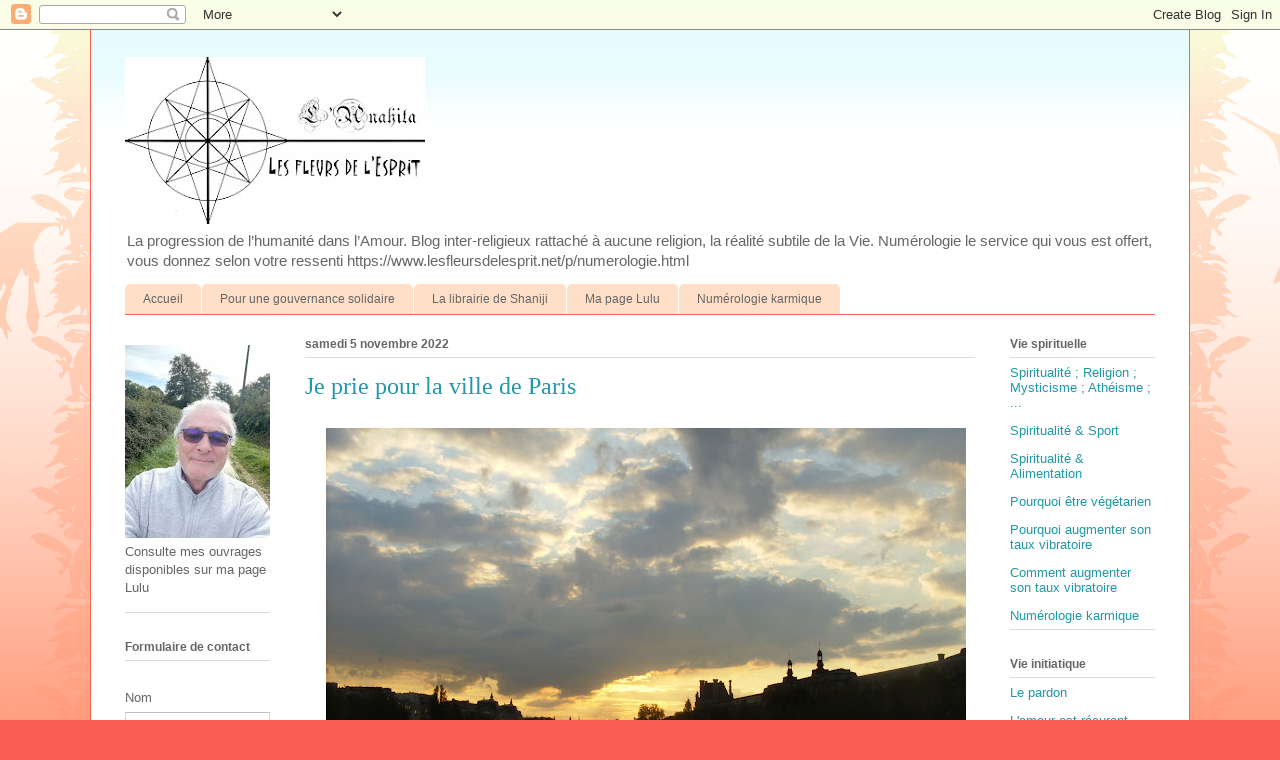

--- FILE ---
content_type: text/html; charset=UTF-8
request_url: https://www.lesfleursdelesprit.net/2022/11/je-prie-pour-la-ville-de-paris.html
body_size: 18020
content:
<!DOCTYPE html>
<html class='v2' dir='ltr' lang='fr'>
<head>
<link href='https://www.blogger.com/static/v1/widgets/335934321-css_bundle_v2.css' rel='stylesheet' type='text/css'/>
<meta content='width=1100' name='viewport'/>
<meta content='text/html; charset=UTF-8' http-equiv='Content-Type'/>
<meta content='blogger' name='generator'/>
<link href='https://www.lesfleursdelesprit.net/favicon.ico' rel='icon' type='image/x-icon'/>
<link href='https://www.lesfleursdelesprit.net/2022/11/je-prie-pour-la-ville-de-paris.html' rel='canonical'/>
<link rel="alternate" type="application/atom+xml" title="Les fleurs de l&#39;Esprit - Atom" href="https://www.lesfleursdelesprit.net/feeds/posts/default" />
<link rel="alternate" type="application/rss+xml" title="Les fleurs de l&#39;Esprit - RSS" href="https://www.lesfleursdelesprit.net/feeds/posts/default?alt=rss" />
<link rel="service.post" type="application/atom+xml" title="Les fleurs de l&#39;Esprit - Atom" href="https://www.blogger.com/feeds/4814316878268548974/posts/default" />

<link rel="alternate" type="application/atom+xml" title="Les fleurs de l&#39;Esprit - Atom" href="https://www.lesfleursdelesprit.net/feeds/8181399236524469213/comments/default" />
<!--Can't find substitution for tag [blog.ieCssRetrofitLinks]-->
<link href='https://blogger.googleusercontent.com/img/b/R29vZ2xl/AVvXsEhfGSm8GzFAnH4cn5ahUfHinXGRV8vX4FAslSsuYSS523INvxcom1Pz4GSAbVKnWZQcaVDQUB6fas9GH1Et1rh0uSA3WK1G6kMPeETu8t_a-jUNaGBwUS-gruEoxlQOK30wXi0HY2OVNesvdVz4WwwHzgaBL2C3Yk0SHFbgEqzcorPjzEn5p-bND4uH/w640-h480/2010-07--%20218_InPixio.jpg' rel='image_src'/>
<meta content='https://www.lesfleursdelesprit.net/2022/11/je-prie-pour-la-ville-de-paris.html' property='og:url'/>
<meta content='Je prie pour la ville de Paris' property='og:title'/>
<meta content='spiritualité, religion, mysticisme, sagesse, Dieu, Soi-supérieur, Soi-racine, forme-pensée, égrégore, Maîtrise, ésotérisme, exotérisme' property='og:description'/>
<meta content='https://blogger.googleusercontent.com/img/b/R29vZ2xl/AVvXsEhfGSm8GzFAnH4cn5ahUfHinXGRV8vX4FAslSsuYSS523INvxcom1Pz4GSAbVKnWZQcaVDQUB6fas9GH1Et1rh0uSA3WK1G6kMPeETu8t_a-jUNaGBwUS-gruEoxlQOK30wXi0HY2OVNesvdVz4WwwHzgaBL2C3Yk0SHFbgEqzcorPjzEn5p-bND4uH/w1200-h630-p-k-no-nu/2010-07--%20218_InPixio.jpg' property='og:image'/>
<title>Les fleurs de l'Esprit: Je prie pour la ville de Paris</title>
<style id='page-skin-1' type='text/css'><!--
/*
-----------------------------------------------
Blogger Template Style
Name:     Ethereal
Designer: Jason Morrow
URL:      jasonmorrow.etsy.com
----------------------------------------------- */
/* Content
----------------------------------------------- */
body {
font: normal normal 13px Arial, Tahoma, Helvetica, FreeSans, sans-serif;
color: #666666;
background: #fb5e53 url(https://resources.blogblog.com/blogblog/data/1kt/ethereal/birds-2toned-bg.png) repeat scroll top center;
}
html body .content-outer {
min-width: 0;
max-width: 100%;
width: 100%;
}
a:link {
text-decoration: none;
color: #2198a6;
}
a:visited {
text-decoration: none;
color: #4d469c;
}
a:hover {
text-decoration: underline;
color: #2198a6;
}
.main-inner {
padding-top: 15px;
}
.body-fauxcolumn-outer {
background: transparent none repeat-x scroll top center;
}
.content-fauxcolumns .fauxcolumn-inner {
background: #ffffff url(https://resources.blogblog.com/blogblog/data/1kt/ethereal/bird-2toned-blue-fade.png) repeat-x scroll top left;
border-left: 1px solid #fb5e53;
border-right: 1px solid #fb5e53;
}
/* Flexible Background
----------------------------------------------- */
.content-fauxcolumn-outer .fauxborder-left {
width: 100%;
padding-left: 300px;
margin-left: -300px;
background-color: transparent;
background-image: url(//themes.googleusercontent.com/image?id=0BwVBOzw_-hbMNjViMzQ0ZDEtMWU1NS00ZTBkLWFjY2EtZjM5YmU4OTA2MjBm);
background-repeat: no-repeat;
background-position: left top;
}
.content-fauxcolumn-outer .fauxborder-right {
margin-right: -299px;
width: 299px;
background-color: transparent;
background-image: url(//themes.googleusercontent.com/image?id=0BwVBOzw_-hbMNjViMzQ0ZDEtMWU1NS00ZTBkLWFjY2EtZjM5YmU4OTA2MjBm);
background-repeat: no-repeat;
background-position: right top;
}
/* Columns
----------------------------------------------- */
.content-inner {
padding: 0;
}
/* Header
----------------------------------------------- */
.header-inner {
padding: 27px 0 3px;
}
.header-inner .section {
margin: 0 35px;
}
.Header h1 {
font: normal normal 60px Times, 'Times New Roman', FreeSerif, serif;
color: #ff8b8b;
}
.Header h1 a {
color: #ff8b8b;
}
.Header .description {
font-size: 115%;
color: #666666;
}
.header-inner .Header .titlewrapper,
.header-inner .Header .descriptionwrapper {
padding-left: 0;
padding-right: 0;
margin-bottom: 0;
}
/* Tabs
----------------------------------------------- */
.tabs-outer {
position: relative;
background: transparent;
}
.tabs-cap-top, .tabs-cap-bottom {
position: absolute;
width: 100%;
}
.tabs-cap-bottom {
bottom: 0;
}
.tabs-inner {
padding: 0;
}
.tabs-inner .section {
margin: 0 35px;
}
*+html body .tabs-inner .widget li {
padding: 1px;
}
.PageList {
border-bottom: 1px solid #fb5e53;
}
.tabs-inner .widget li.selected a,
.tabs-inner .widget li a:hover {
position: relative;
-moz-border-radius-topleft: 5px;
-moz-border-radius-topright: 5px;
-webkit-border-top-left-radius: 5px;
-webkit-border-top-right-radius: 5px;
-goog-ms-border-top-left-radius: 5px;
-goog-ms-border-top-right-radius: 5px;
border-top-left-radius: 5px;
border-top-right-radius: 5px;
background: #ffa183 none ;
color: #ffffff;
}
.tabs-inner .widget li a {
display: inline-block;
margin: 0;
margin-right: 1px;
padding: .65em 1.5em;
font: normal normal 12px Arial, Tahoma, Helvetica, FreeSans, sans-serif;
color: #666666;
background-color: #ffdfc7;
-moz-border-radius-topleft: 5px;
-moz-border-radius-topright: 5px;
-webkit-border-top-left-radius: 5px;
-webkit-border-top-right-radius: 5px;
-goog-ms-border-top-left-radius: 5px;
-goog-ms-border-top-right-radius: 5px;
border-top-left-radius: 5px;
border-top-right-radius: 5px;
}
/* Headings
----------------------------------------------- */
h2 {
font: normal bold 12px Arial, Tahoma, Helvetica, FreeSans, sans-serif;
color: #666666;
}
/* Widgets
----------------------------------------------- */
.main-inner .column-left-inner {
padding: 0 0 0 20px;
}
.main-inner .column-left-inner .section {
margin-right: 0;
}
.main-inner .column-right-inner {
padding: 0 20px 0 0;
}
.main-inner .column-right-inner .section {
margin-left: 0;
}
.main-inner .section {
padding: 0;
}
.main-inner .widget {
padding: 0 0 15px;
margin: 20px 0;
border-bottom: 1px solid #dbdbdb;
}
.main-inner .widget h2 {
margin: 0;
padding: .6em 0 .5em;
}
.footer-inner .widget h2 {
padding: 0 0 .4em;
}
.main-inner .widget h2 + div, .footer-inner .widget h2 + div {
padding-top: 15px;
}
.main-inner .widget .widget-content {
margin: 0;
padding: 15px 0 0;
}
.main-inner .widget ul, .main-inner .widget #ArchiveList ul.flat {
margin: -15px -15px -15px;
padding: 0;
list-style: none;
}
.main-inner .sidebar .widget h2 {
border-bottom: 1px solid #dbdbdb;
}
.main-inner .widget #ArchiveList {
margin: -15px 0 0;
}
.main-inner .widget ul li, .main-inner .widget #ArchiveList ul.flat li {
padding: .5em 15px;
text-indent: 0;
}
.main-inner .widget #ArchiveList ul li {
padding-top: .25em;
padding-bottom: .25em;
}
.main-inner .widget ul li:first-child, .main-inner .widget #ArchiveList ul.flat li:first-child {
border-top: none;
}
.main-inner .widget ul li:last-child, .main-inner .widget #ArchiveList ul.flat li:last-child {
border-bottom: none;
}
.main-inner .widget .post-body ul {
padding: 0 2.5em;
margin: .5em 0;
list-style: disc;
}
.main-inner .widget .post-body ul li {
padding: 0.25em 0;
margin-bottom: .25em;
color: #666666;
border: none;
}
.footer-inner .widget ul {
padding: 0;
list-style: none;
}
.widget .zippy {
color: #cccccc;
}
/* Posts
----------------------------------------------- */
.main.section {
margin: 0 20px;
}
body .main-inner .Blog {
padding: 0;
background-color: transparent;
border: none;
}
.main-inner .widget h2.date-header {
border-bottom: 1px solid #dbdbdb;
}
.date-outer {
position: relative;
margin: 15px 0 20px;
}
.date-outer:first-child {
margin-top: 0;
}
.date-posts {
clear: both;
}
.post-outer, .inline-ad {
border-bottom: 1px solid #dbdbdb;
padding: 30px 0;
}
.post-outer {
padding-bottom: 10px;
}
.post-outer:first-child {
padding-top: 0;
border-top: none;
}
.post-outer:last-child, .inline-ad:last-child {
border-bottom: none;
}
.post-body img {
padding: 8px;
}
h3.post-title, h4 {
font: normal normal 24px Times, Times New Roman, serif;
color: #2198a6;
}
h3.post-title a {
font: normal normal 24px Times, Times New Roman, serif;
color: #2198a6;
text-decoration: none;
}
h3.post-title a:hover {
color: #2198a6;
text-decoration: underline;
}
.post-header {
margin: 0 0 1.5em;
}
.post-body {
line-height: 1.4;
}
.post-footer {
margin: 1.5em 0 0;
}
#blog-pager {
padding: 15px;
}
.blog-feeds, .post-feeds {
margin: 1em 0;
text-align: center;
}
.post-outer .comments {
margin-top: 2em;
}
/* Comments
----------------------------------------------- */
.comments .comments-content .icon.blog-author {
background-repeat: no-repeat;
background-image: url([data-uri]);
}
.comments .comments-content .loadmore a {
background: #ffffff url(https://resources.blogblog.com/blogblog/data/1kt/ethereal/bird-2toned-blue-fade.png) repeat-x scroll top left;
}
.comments .comments-content .loadmore a {
border-top: 1px solid #dbdbdb;
border-bottom: 1px solid #dbdbdb;
}
.comments .comment-thread.inline-thread {
background: #ffffff url(https://resources.blogblog.com/blogblog/data/1kt/ethereal/bird-2toned-blue-fade.png) repeat-x scroll top left;
}
.comments .continue {
border-top: 2px solid #dbdbdb;
}
/* Footer
----------------------------------------------- */
.footer-inner {
padding: 30px 0;
overflow: hidden;
}
/* Mobile
----------------------------------------------- */
body.mobile  {
background-size: auto
}
.mobile .body-fauxcolumn-outer {
background: ;
}
.mobile .content-fauxcolumns .fauxcolumn-inner {
opacity: 0.75;
}
.mobile .content-fauxcolumn-outer .fauxborder-right {
margin-right: 0;
}
.mobile-link-button {
background-color: #ffa183;
}
.mobile-link-button a:link, .mobile-link-button a:visited {
color: #ffffff;
}
.mobile-index-contents {
color: #444444;
}
.mobile .body-fauxcolumn-outer {
background-size: 100% auto;
}
.mobile .mobile-date-outer {
border-bottom: transparent;
}
.mobile .PageList {
border-bottom: none;
}
.mobile .tabs-inner .section {
margin: 0;
}
.mobile .tabs-inner .PageList .widget-content {
background: #ffa183 none;
color: #ffffff;
}
.mobile .tabs-inner .PageList .widget-content .pagelist-arrow {
border-left: 1px solid #ffffff;
}
.mobile .footer-inner {
overflow: visible;
}
body.mobile .AdSense {
margin: 0 -10px;
}

--></style>
<style id='template-skin-1' type='text/css'><!--
body {
min-width: 1100px;
}
.content-outer, .content-fauxcolumn-outer, .region-inner {
min-width: 1100px;
max-width: 1100px;
_width: 1100px;
}
.main-inner .columns {
padding-left: 180px;
padding-right: 180px;
}
.main-inner .fauxcolumn-center-outer {
left: 180px;
right: 180px;
/* IE6 does not respect left and right together */
_width: expression(this.parentNode.offsetWidth -
parseInt("180px") -
parseInt("180px") + 'px');
}
.main-inner .fauxcolumn-left-outer {
width: 180px;
}
.main-inner .fauxcolumn-right-outer {
width: 180px;
}
.main-inner .column-left-outer {
width: 180px;
right: 100%;
margin-left: -180px;
}
.main-inner .column-right-outer {
width: 180px;
margin-right: -180px;
}
#layout {
min-width: 0;
}
#layout .content-outer {
min-width: 0;
width: 800px;
}
#layout .region-inner {
min-width: 0;
width: auto;
}
body#layout div.add_widget {
padding: 8px;
}
body#layout div.add_widget a {
margin-left: 32px;
}
--></style>
<link href='https://www.blogger.com/dyn-css/authorization.css?targetBlogID=4814316878268548974&amp;zx=d29e7af4-5f9d-4aa5-bc37-3d9212665d99' media='none' onload='if(media!=&#39;all&#39;)media=&#39;all&#39;' rel='stylesheet'/><noscript><link href='https://www.blogger.com/dyn-css/authorization.css?targetBlogID=4814316878268548974&amp;zx=d29e7af4-5f9d-4aa5-bc37-3d9212665d99' rel='stylesheet'/></noscript>
<meta name='google-adsense-platform-account' content='ca-host-pub-1556223355139109'/>
<meta name='google-adsense-platform-domain' content='blogspot.com'/>

<!-- data-ad-client=ca-pub-9678648392766383 -->

</head>
<body class='loading variant-hummingBirds2'>
<div class='navbar section' id='navbar' name='Navbar'><div class='widget Navbar' data-version='1' id='Navbar1'><script type="text/javascript">
    function setAttributeOnload(object, attribute, val) {
      if(window.addEventListener) {
        window.addEventListener('load',
          function(){ object[attribute] = val; }, false);
      } else {
        window.attachEvent('onload', function(){ object[attribute] = val; });
      }
    }
  </script>
<div id="navbar-iframe-container"></div>
<script type="text/javascript" src="https://apis.google.com/js/platform.js"></script>
<script type="text/javascript">
      gapi.load("gapi.iframes:gapi.iframes.style.bubble", function() {
        if (gapi.iframes && gapi.iframes.getContext) {
          gapi.iframes.getContext().openChild({
              url: 'https://www.blogger.com/navbar/4814316878268548974?po\x3d8181399236524469213\x26origin\x3dhttps://www.lesfleursdelesprit.net',
              where: document.getElementById("navbar-iframe-container"),
              id: "navbar-iframe"
          });
        }
      });
    </script><script type="text/javascript">
(function() {
var script = document.createElement('script');
script.type = 'text/javascript';
script.src = '//pagead2.googlesyndication.com/pagead/js/google_top_exp.js';
var head = document.getElementsByTagName('head')[0];
if (head) {
head.appendChild(script);
}})();
</script>
</div></div>
<div class='body-fauxcolumns'>
<div class='fauxcolumn-outer body-fauxcolumn-outer'>
<div class='cap-top'>
<div class='cap-left'></div>
<div class='cap-right'></div>
</div>
<div class='fauxborder-left'>
<div class='fauxborder-right'></div>
<div class='fauxcolumn-inner'>
</div>
</div>
<div class='cap-bottom'>
<div class='cap-left'></div>
<div class='cap-right'></div>
</div>
</div>
</div>
<div class='content'>
<div class='content-fauxcolumns'>
<div class='fauxcolumn-outer content-fauxcolumn-outer'>
<div class='cap-top'>
<div class='cap-left'></div>
<div class='cap-right'></div>
</div>
<div class='fauxborder-left'>
<div class='fauxborder-right'></div>
<div class='fauxcolumn-inner'>
</div>
</div>
<div class='cap-bottom'>
<div class='cap-left'></div>
<div class='cap-right'></div>
</div>
</div>
</div>
<div class='content-outer'>
<div class='content-cap-top cap-top'>
<div class='cap-left'></div>
<div class='cap-right'></div>
</div>
<div class='fauxborder-left content-fauxborder-left'>
<div class='fauxborder-right content-fauxborder-right'></div>
<div class='content-inner'>
<header>
<div class='header-outer'>
<div class='header-cap-top cap-top'>
<div class='cap-left'></div>
<div class='cap-right'></div>
</div>
<div class='fauxborder-left header-fauxborder-left'>
<div class='fauxborder-right header-fauxborder-right'></div>
<div class='region-inner header-inner'>
<div class='header section' id='header' name='En-tête'><div class='widget Header' data-version='1' id='Header1'>
<div id='header-inner'>
<a href='https://www.lesfleursdelesprit.net/' style='display: block'>
<img alt='Les fleurs de l&#39;Esprit' height='167px; ' id='Header1_headerimg' src='https://blogger.googleusercontent.com/img/b/R29vZ2xl/AVvXsEjj6MyloOmYrq0wZS3n-uqg0ZEcIbVlT3yegMpcpMKtQp1J9gyMzCRWcEZtf_-kSBWdBieQXCGlAhV_qE9Oulj75Ym898WMrC325iCknxsoblAVsC88G_of7jClt1VOMXt-RXd9kZR_YHI/s300/20161128+Logo+complet+-+Copie.jpg' style='display: block' width='300px; '/>
</a>
<div class='descriptionwrapper'>
<p class='description'><span>La progression de l&#8217;humanité dans l&#8217;Amour. Blog inter-religieux rattaché à aucune religion, la réalité subtile de la Vie.

Numérologie  le service qui vous est offert, vous donnez selon votre ressenti
https://www.lesfleursdelesprit.net/p/numerologie.html 
</span></p>
</div>
</div>
</div></div>
</div>
</div>
<div class='header-cap-bottom cap-bottom'>
<div class='cap-left'></div>
<div class='cap-right'></div>
</div>
</div>
</header>
<div class='tabs-outer'>
<div class='tabs-cap-top cap-top'>
<div class='cap-left'></div>
<div class='cap-right'></div>
</div>
<div class='fauxborder-left tabs-fauxborder-left'>
<div class='fauxborder-right tabs-fauxborder-right'></div>
<div class='region-inner tabs-inner'>
<div class='tabs section' id='crosscol' name='Toutes les colonnes'><div class='widget PageList' data-version='1' id='PageList5'>
<div class='widget-content'>
<ul>
<li>
<a href='http://www.lesfleursdelesprit.net/'>Accueil</a>
</li>
<li>
<a href='https://gouvernance-solidaire.blogspot.com'>Pour une gouvernance solidaire</a>
</li>
<li>
<a href='https://librairie-shaniji.blogspot.com/'>La librairie de Shaniji</a>
</li>
<li>
<a href='https://www.lulu.com/spotlight/shaniji '>Ma page Lulu</a>
</li>
<li>
<a href='https://www.lesfleursdelesprit.net/p/numerologie.html'>Numérologie karmique</a>
</li>
</ul>
<div class='clear'></div>
</div>
</div></div>
<div class='tabs no-items section' id='crosscol-overflow' name='Cross-Column 2'></div>
</div>
</div>
<div class='tabs-cap-bottom cap-bottom'>
<div class='cap-left'></div>
<div class='cap-right'></div>
</div>
</div>
<div class='main-outer'>
<div class='main-cap-top cap-top'>
<div class='cap-left'></div>
<div class='cap-right'></div>
</div>
<div class='fauxborder-left main-fauxborder-left'>
<div class='fauxborder-right main-fauxborder-right'></div>
<div class='region-inner main-inner'>
<div class='columns fauxcolumns'>
<div class='fauxcolumn-outer fauxcolumn-center-outer'>
<div class='cap-top'>
<div class='cap-left'></div>
<div class='cap-right'></div>
</div>
<div class='fauxborder-left'>
<div class='fauxborder-right'></div>
<div class='fauxcolumn-inner'>
</div>
</div>
<div class='cap-bottom'>
<div class='cap-left'></div>
<div class='cap-right'></div>
</div>
</div>
<div class='fauxcolumn-outer fauxcolumn-left-outer'>
<div class='cap-top'>
<div class='cap-left'></div>
<div class='cap-right'></div>
</div>
<div class='fauxborder-left'>
<div class='fauxborder-right'></div>
<div class='fauxcolumn-inner'>
</div>
</div>
<div class='cap-bottom'>
<div class='cap-left'></div>
<div class='cap-right'></div>
</div>
</div>
<div class='fauxcolumn-outer fauxcolumn-right-outer'>
<div class='cap-top'>
<div class='cap-left'></div>
<div class='cap-right'></div>
</div>
<div class='fauxborder-left'>
<div class='fauxborder-right'></div>
<div class='fauxcolumn-inner'>
</div>
</div>
<div class='cap-bottom'>
<div class='cap-left'></div>
<div class='cap-right'></div>
</div>
</div>
<!-- corrects IE6 width calculation -->
<div class='columns-inner'>
<div class='column-center-outer'>
<div class='column-center-inner'>
<div class='main section' id='main' name='Principal'><div class='widget Blog' data-version='1' id='Blog1'>
<div class='blog-posts hfeed'>

          <div class="date-outer">
        
<h2 class='date-header'><span>samedi 5 novembre 2022</span></h2>

          <div class="date-posts">
        
<div class='post-outer'>
<div class='post hentry uncustomized-post-template' itemprop='blogPost' itemscope='itemscope' itemtype='http://schema.org/BlogPosting'>
<meta content='https://blogger.googleusercontent.com/img/b/R29vZ2xl/AVvXsEhfGSm8GzFAnH4cn5ahUfHinXGRV8vX4FAslSsuYSS523INvxcom1Pz4GSAbVKnWZQcaVDQUB6fas9GH1Et1rh0uSA3WK1G6kMPeETu8t_a-jUNaGBwUS-gruEoxlQOK30wXi0HY2OVNesvdVz4WwwHzgaBL2C3Yk0SHFbgEqzcorPjzEn5p-bND4uH/w640-h480/2010-07--%20218_InPixio.jpg' itemprop='image_url'/>
<meta content='4814316878268548974' itemprop='blogId'/>
<meta content='8181399236524469213' itemprop='postId'/>
<a name='8181399236524469213'></a>
<h3 class='post-title entry-title' itemprop='name'>
Je prie pour la ville de Paris
</h3>
<div class='post-header'>
<div class='post-header-line-1'></div>
</div>
<div class='post-body entry-content' id='post-body-8181399236524469213' itemprop='description articleBody'>
<p></p><div class="separator" style="clear: both; text-align: center;"><a href="https://blogger.googleusercontent.com/img/b/R29vZ2xl/AVvXsEhfGSm8GzFAnH4cn5ahUfHinXGRV8vX4FAslSsuYSS523INvxcom1Pz4GSAbVKnWZQcaVDQUB6fas9GH1Et1rh0uSA3WK1G6kMPeETu8t_a-jUNaGBwUS-gruEoxlQOK30wXi0HY2OVNesvdVz4WwwHzgaBL2C3Yk0SHFbgEqzcorPjzEn5p-bND4uH/s1600/2010-07--%20218_InPixio.jpg" imageanchor="1" style="margin-left: 1em; margin-right: 1em;"><img border="0" data-original-height="1200" data-original-width="1600" height="480" src="https://blogger.googleusercontent.com/img/b/R29vZ2xl/AVvXsEhfGSm8GzFAnH4cn5ahUfHinXGRV8vX4FAslSsuYSS523INvxcom1Pz4GSAbVKnWZQcaVDQUB6fas9GH1Et1rh0uSA3WK1G6kMPeETu8t_a-jUNaGBwUS-gruEoxlQOK30wXi0HY2OVNesvdVz4WwwHzgaBL2C3Yk0SHFbgEqzcorPjzEn5p-bND4uH/w640-h480/2010-07--%20218_InPixio.jpg" width="640" /></a></div><div style="font-family: verdana; text-align: justify;"><br /></div><h1 style="font-family: verdana; text-align: center;">Je prie pour la ville de Paris</h1><div style="font-family: verdana; text-align: justify;"><br /></div><div style="font-family: verdana; text-align: justify;">Je prie pour la ville de Paris,</div><div style="font-family: verdana; text-align: justify;">Pour que les destructions n&#8217;aient pas lieu,</div><div style="font-family: verdana; text-align: justify;">Pour qu&#8217;il n&#8217;y ait pas de victime.</div><div style="font-family: verdana; text-align: justify;">Je prie pour la ville de Paris,</div><div style="font-family: verdana; text-align: justify;">Pour que son âme souillée par tant de satanisme et de pédocriminalité</div><div style="font-family: verdana; text-align: justify;">Soit nettoyée par l&#8217;Amour et la Lumière de Christ.</div><div style="font-family: verdana; text-align: justify;">Je prie pour la ville de Paris,</div><div style="font-family: verdana; text-align: justify;">Pour qu&#8217;elle reste la plus belle ville du monde,</div><div style="font-family: verdana; text-align: justify;">Pour qu&#8217;elle retrouve le fond de son âme.</div><div style="font-family: verdana; text-align: justify;">Je prie pour la ville de Paris,</div><div style="font-family: verdana; text-align: justify;">Pour que la liberté chante à nouveau dans tous les cœurs de ses habitants,</div><div style="font-family: verdana; text-align: justify;">Pour que son âme soit restaurée</div><div style="font-family: verdana; text-align: justify;">Je prie pour la ville de Paris,</div><div style="font-family: verdana; text-align: justify;">Pour qu&#8217;enfin sa raison d&#8217;être se concrétise, être la ville de LA Lumière,</div><div style="font-family: verdana; text-align: justify;">Pour qu&#8217;elle accueille en son sein toutes les religions et les spiritualités du monde.</div><div style="font-family: verdana; text-align: justify;">Je prie pour la ville de Paris,</div><div style="font-family: verdana; text-align: justify;">Qu&#8217;elle soit le lieu leurs rencontres,</div><div style="font-family: verdana; text-align: justify;">Dans le respect et l&#8217;enrichissement réciproque.</div><div style="font-family: verdana; text-align: justify;">La ville de la Lumière, de l&#8217;Amour du Divin.</div><div style="font-family: verdana; text-align: justify;">Je prie pour la ville de Paris,</div><div style="font-family: verdana; text-align: justify;">Pour qu&#8217;enfin elle rayonne dans le monde entier dans le respect de la souveraineté,</div><div style="font-family: verdana; text-align: justify;">De tous les êtres humains, des groupes, des sociétés, des peuples, des ethnies, des pays et des nations&#8230;</div><div style="font-family: verdana; text-align: justify;">Faisons de la Terre une planète sur et en laquelle règne la Paix du Christ et gouvernée par son Amour et sa Lumière.</div>  <div style="font-family: verdana; text-align: justify;"><br /></div><div style="font-family: verdana; text-align: justify;">Shaniji, le samedi 5 novembre 2022</div>  <div style="font-family: verdana; text-align: justify;"><br /></div><div style="text-align: justify;"><span style="font-family: courier; font-size: x-small;"><i><br /></i></span></div><div style="text-align: justify;"><span style="font-family: courier; font-size: x-small;"><i>Ce texte résonne-t-il en toi ? Si oui, alors partage-le autant que tu peux. Nous devons sauvez l&#8217;humanité !</i></span></div><div style="text-align: justify;"><span style="font-family: courier; font-size: x-small;"><i>Le canal Telegram &#171; Les fleurs de l&#8217;Esprit &#187; (avec un E majuscule, Paramâtma en sanscrit) a été créé par Shaniji le vendredi 16 septembre 2022.</i></span></div><div style="text-align: justify;"><a href="https://t.me/canallesfleursdelesprit"><span style="font-family: courier; font-size: x-small;"><i>https://t.me/canallesfleursdelesprit</i></span></a></div><div style="text-align: justify;"><span style="font-family: courier; font-size: x-small;"><i>Il fait suite à l&#8217;expérience du groupe ouvert du même nom créé le mardi 6 septembre 2022 :</i></span></div><div style="text-align: justify;"><span style="font-family: courier; font-size: x-small;"><i>Lien d&#8217;invitation : <a href="https://t.me/+MRmcLDVzxsFjOWVk">https://t.me/+MRmcLDVzxsFjOWVk</a></i></span></div><div style="text-align: justify;"><span style="font-family: courier; font-size: x-small;"><i>Ce canal et ce groupe sont en lien avec ses blogs :</i></span></div><div style="text-align: justify;"><span style="font-family: courier; font-size: x-small;"><i>Le blog spirituel : les fleurs de l&#8217;Esprit <a href="https://www.lesfleursdelesprit.net/">https://www.lesfleursdelesprit.net/</a></i></span></div><div style="text-align: justify;"><span style="font-family: courier; font-size: x-small;"><i>Le blog politique et économique : pour une gouvernance solidaire <a href="http://gouvernance-solidaire.blogspot.com/">http://gouvernance-solidaire.blogspot.com/</a></i></span></div> <p></p>
<div style='clear: both;'></div>
</div>
<div class='post-footer'>
<div class='post-footer-line post-footer-line-1'>
<span class='post-author vcard'>
</span>
<span class='post-timestamp'>
</span>
<span class='post-comment-link'>
</span>
<span class='post-icons'>
<span class='item-action'>
<a href='https://www.blogger.com/email-post/4814316878268548974/8181399236524469213' title='Envoyer l&#39;article par e-mail'>
<img alt='' class='icon-action' height='13' src='https://resources.blogblog.com/img/icon18_email.gif' width='18'/>
</a>
</span>
</span>
<div class='post-share-buttons goog-inline-block'>
<a class='goog-inline-block share-button sb-email' href='https://www.blogger.com/share-post.g?blogID=4814316878268548974&postID=8181399236524469213&target=email' target='_blank' title='Envoyer par e-mail'><span class='share-button-link-text'>Envoyer par e-mail</span></a><a class='goog-inline-block share-button sb-blog' href='https://www.blogger.com/share-post.g?blogID=4814316878268548974&postID=8181399236524469213&target=blog' onclick='window.open(this.href, "_blank", "height=270,width=475"); return false;' target='_blank' title='BlogThis!'><span class='share-button-link-text'>BlogThis!</span></a><a class='goog-inline-block share-button sb-twitter' href='https://www.blogger.com/share-post.g?blogID=4814316878268548974&postID=8181399236524469213&target=twitter' target='_blank' title='Partager sur X'><span class='share-button-link-text'>Partager sur X</span></a><a class='goog-inline-block share-button sb-facebook' href='https://www.blogger.com/share-post.g?blogID=4814316878268548974&postID=8181399236524469213&target=facebook' onclick='window.open(this.href, "_blank", "height=430,width=640"); return false;' target='_blank' title='Partager sur Facebook'><span class='share-button-link-text'>Partager sur Facebook</span></a><a class='goog-inline-block share-button sb-pinterest' href='https://www.blogger.com/share-post.g?blogID=4814316878268548974&postID=8181399236524469213&target=pinterest' target='_blank' title='Partager sur Pinterest'><span class='share-button-link-text'>Partager sur Pinterest</span></a>
</div>
</div>
<div class='post-footer-line post-footer-line-2'>
<span class='post-labels'>
</span>
</div>
<div class='post-footer-line post-footer-line-3'>
<span class='post-location'>
</span>
</div>
</div>
</div>
<div class='comments' id='comments'>
<a name='comments'></a>
<h4>Aucun commentaire:</h4>
<div id='Blog1_comments-block-wrapper'>
<dl class='avatar-comment-indent' id='comments-block'>
</dl>
</div>
<p class='comment-footer'>
<div class='comment-form'>
<a name='comment-form'></a>
<h4 id='comment-post-message'>Enregistrer un commentaire</h4>
<p>
</p>
<a href='https://www.blogger.com/comment/frame/4814316878268548974?po=8181399236524469213&hl=fr&saa=85391&origin=https://www.lesfleursdelesprit.net' id='comment-editor-src'></a>
<iframe allowtransparency='true' class='blogger-iframe-colorize blogger-comment-from-post' frameborder='0' height='410px' id='comment-editor' name='comment-editor' src='' width='100%'></iframe>
<script src='https://www.blogger.com/static/v1/jsbin/2830521187-comment_from_post_iframe.js' type='text/javascript'></script>
<script type='text/javascript'>
      BLOG_CMT_createIframe('https://www.blogger.com/rpc_relay.html');
    </script>
</div>
</p>
</div>
</div>

        </div></div>
      
</div>
<div class='blog-pager' id='blog-pager'>
<span id='blog-pager-newer-link'>
<a class='blog-pager-newer-link' href='https://www.lesfleursdelesprit.net/2022/11/religion-et-spiritualite-vs-force.html' id='Blog1_blog-pager-newer-link' title='Article plus récent'>Article plus récent</a>
</span>
<span id='blog-pager-older-link'>
<a class='blog-pager-older-link' href='https://www.lesfleursdelesprit.net/2022/10/religion-vs-spiritualite.html' id='Blog1_blog-pager-older-link' title='Article plus ancien'>Article plus ancien</a>
</span>
<a class='home-link' href='https://www.lesfleursdelesprit.net/'>Accueil</a>
</div>
<div class='clear'></div>
<div class='post-feeds'>
<div class='feed-links'>
Inscription à :
<a class='feed-link' href='https://www.lesfleursdelesprit.net/feeds/8181399236524469213/comments/default' target='_blank' type='application/atom+xml'>Publier les commentaires (Atom)</a>
</div>
</div>
</div><div class='widget PopularPosts' data-version='1' id='PopularPosts1'>
<div class='widget-content popular-posts'>
<ul>
<li>
<div class='item-content'>
<div class='item-thumbnail'>
<a href='https://www.lesfleursdelesprit.net/2023/12/recueil-prieres-pour-toutes-les.html' target='_blank'>
<img alt='' border='0' src='https://blogger.googleusercontent.com/img/b/R29vZ2xl/[base64]/w72-h72-p-k-no-nu/20231114%20Couverture%20Recueil%20enti%C3%A8re.jpg'/>
</a>
</div>
<div class='item-title'><a href='https://www.lesfleursdelesprit.net/2023/12/recueil-prieres-pour-toutes-les.html'>Recueil ; prières pour toutes les religions</a></div>
<div class='item-snippet'>Voici mon dernier ouvrage : &#171; Recueil ; Prières pour toutes les religions &#187; Comme ses titres l&#8217;indiquent, il s&#8217;agit d&#8217;un recueil de prières....</div>
</div>
<div style='clear: both;'></div>
</li>
<li>
<div class='item-content'>
<div class='item-thumbnail'>
<a href='https://www.lesfleursdelesprit.net/2024/01/2024.html' target='_blank'>
<img alt='' border='0' src='https://blogger.googleusercontent.com/img/b/R29vZ2xl/AVvXsEjcIxxWpl1qz9jAYUMGhwHANfgZNrushOEwLw4rp0rt6XzLmP34SRSe1VALo_DCHP-0E52Mxm5EPqb81tuqbU9TbRAK8yg0gwzqslqCCUZWLFjYsS7Ijh-sdRDbTPWyF3pl0Qt5aV0l2Zsx0QzjumS-oGUzTDa1Xd1KX9CMKCi2kgY2bZFJQtR9ZHoGntQ/w72-h72-p-k-no-nu/2010-07--%20279_InPixio.jpg'/>
</a>
</div>
<div class='item-title'><a href='https://www.lesfleursdelesprit.net/2024/01/2024.html'>2024</a></div>
<div class='item-snippet'>2024 En ce début d&#8217;année, il est traditionnel de se fêter une bonne année. Certes, c&#8217;est bien de respecter les traditions. Notre gouvernemen...</div>
</div>
<div style='clear: both;'></div>
</li>
<li>
<div class='item-content'>
<div class='item-title'><a href='https://www.lesfleursdelesprit.net/2023/12/joyeux-noel-et-bonne-annee.html'>Joyeux Noël et bonne année</a></div>
<div class='item-snippet'>En ce jour de Noël, que je te souhaite joyeux, c&#8217;est la renaissance de l&#8217;Amour et la Lumière en nos cœurs que nous fêtons. C&#8217;est le début de...</div>
</div>
<div style='clear: both;'></div>
</li>
<li>
<div class='item-content'>
<div class='item-thumbnail'>
<a href='https://www.lesfleursdelesprit.net/2019/03/reincarnation-entre-croyance-et-realite.html' target='_blank'>
<img alt='' border='0' src='https://2.bp.blogspot.com/-BGBXIIwwXF0/XH5tlYdz11I/AAAAAAAAC6M/bqOh8sp3-3wNwjo6LgzjH6ylMIbagj_kwCLcBGAs/w72-h72-p-k-no-nu/20180206020_InPixio.jpg'/>
</a>
</div>
<div class='item-title'><a href='https://www.lesfleursdelesprit.net/2019/03/reincarnation-entre-croyance-et-realite.html'>Réincarnation, entre croyance et réalité</a></div>
<div class='item-snippet'>      Voici le second volet sur la réincarnation. En fait où se trouve la réalité&#160;? Où se trouve la brume religieuse&#160;? Pourquoi de grands sc...</div>
</div>
<div style='clear: both;'></div>
</li>
<li>
<div class='item-content'>
<div class='item-thumbnail'>
<a href='https://www.lesfleursdelesprit.net/2018/02/la-puissance-de-la-remise-en-question.html' target='_blank'>
<img alt='' border='0' src='https://4.bp.blogspot.com/-Aty_4T45UXc/Wnq-sXWeWDI/AAAAAAAABDs/FKyi05VDZ183J6ZGp-vEFUSE3q0QkR1XwCLcBGAs/w72-h72-p-k-no-nu/1979-03-19-006_InPixio.jpg'/>
</a>
</div>
<div class='item-title'><a href='https://www.lesfleursdelesprit.net/2018/02/la-puissance-de-la-remise-en-question.html'>La puissance de la remise en question</a></div>
<div class='item-snippet'>    Dans une discussion, c&#8217;est celui qui ne se remet pas en question qui a tord. La remise en question n&#8217;est en rien une faiblesse, mais une...</div>
</div>
<div style='clear: both;'></div>
</li>
<li>
<div class='item-content'>
<div class='item-thumbnail'>
<a href='https://www.lesfleursdelesprit.net/2018/03/le-destin-spirituel-de-la-france.html' target='_blank'>
<img alt='' border='0' src='https://4.bp.blogspot.com/-R7hLYpxHRrI/WrpmAPpZlFI/AAAAAAAABR8/IKU_Z53lJ74bjNvCnZcDdUJu54CNgh06ACLcBGAs/w72-h72-p-k-no-nu/2010-07--%2B241_InPixio.jpg'/>
</a>
</div>
<div class='item-title'><a href='https://www.lesfleursdelesprit.net/2018/03/le-destin-spirituel-de-la-france.html'>Le destin spirituel de la France</a></div>
<div class='item-snippet'>      Le destin spirituel de la France   mardi 27 mars 2018   L&#8217;hexagone   La France est bâtie sur le symbole de l&#39;hexagone, c&#39;est-à...</div>
</div>
<div style='clear: both;'></div>
</li>
<li>
<div class='item-content'>
<div class='item-thumbnail'>
<a href='https://www.lesfleursdelesprit.net/2017/12/donner-de-lamour.html' target='_blank'>
<img alt='' border='0' src='https://3.bp.blogspot.com/-DsLyLDl4Psg/WkisfudnyHI/AAAAAAAAA7I/e8m6sRJWrGs5N3pI98FfWfv88TZwI4RyACLcBGAs/w72-h72-p-k-no-nu/2003-08-01-006_InPixio.jpg'/>
</a>
</div>
<div class='item-title'><a href='https://www.lesfleursdelesprit.net/2017/12/donner-de-lamour.html'>Donner de l'Amour</a></div>
<div class='item-snippet'>    Pour Se permettre de progresser et de s&#8217;expanser, Dieu aime. Car l&#8217;Amour s&#8217;expanse autant qu&#8217;il est utilisé.   C&#8217;est par l&#8217;Amour que l&#8217;o...</div>
</div>
<div style='clear: both;'></div>
</li>
<li>
<div class='item-content'>
<div class='item-thumbnail'>
<a href='https://www.lesfleursdelesprit.net/2019/03/reincarnation-je-ne-men-souviens-pas.html' target='_blank'>
<img alt='' border='0' src='https://2.bp.blogspot.com/-waGdLxI0FTs/XIu6KAFBTvI/AAAAAAAAC74/EBq3pQ_EW3Q8-5UJWzjL5IyLCUEP-E7YQCLcBGAs/w72-h72-p-k-no-nu/20180210001_InPixio.jpg'/>
</a>
</div>
<div class='item-title'><a href='https://www.lesfleursdelesprit.net/2019/03/reincarnation-je-ne-men-souviens-pas.html'>Réincarnation, je ne m&#8217;en souviens pas</a></div>
<div class='item-snippet'>    Voici la question qui m&#8217;a été posée. Comme elle concerne tout le monde sans exception, y compris les êtres très évolués que sont les bod...</div>
</div>
<div style='clear: both;'></div>
</li>
<li>
<div class='item-content'>
<div class='item-thumbnail'>
<a href='https://www.lesfleursdelesprit.net/2019/02/le-notre-pere.html' target='_blank'>
<img alt='' border='0' src='https://1.bp.blogspot.com/-aSkIOQrSPBs/WvweGA-UDdI/AAAAAAAACIA/asINC3Uf_qYXvEwQFlt5VIn2rAis7kXPACPcBGAYYCw/w72-h72-p-k-no-nu/20170722052_InPixio.jpg'/>
</a>
</div>
<div class='item-title'><a href='https://www.lesfleursdelesprit.net/2019/02/le-notre-pere.html'>Le Notre-Père</a></div>
<div class='item-snippet'>            Trois pages ont été actualisées suite à la réécriture du Notre-Père dans une version affirmative. Elle nous permet d&#8217;affirmer en...</div>
</div>
<div style='clear: both;'></div>
</li>
<li>
<div class='item-content'>
<div class='item-thumbnail'>
<a href='https://www.lesfleursdelesprit.net/2017/12/corps-physique-et-initiation-majeure.html' target='_blank'>
<img alt='' border='0' src='https://1.bp.blogspot.com/-xvzaIp1I4m8/WkYaD4mgjWI/AAAAAAAAA6o/IVPGhENcEysrEKyQ8osmCFOQVHydwVbdgCLcBGAs/w72-h72-p-k-no-nu/2004-07-11-090_InPixio.jpg'/>
</a>
</div>
<div class='item-title'><a href='https://www.lesfleursdelesprit.net/2017/12/corps-physique-et-initiation-majeure.html'>Corps physique et Initiation Majeure</a></div>
<div class='item-snippet'>    L&#8217;Initiation de l&#8217;Immaculée Conception passe aussi par la jouissance physique, l&#8217;orgasme sexuel, son extase. Toute Initiation Majeure a ...</div>
</div>
<div style='clear: both;'></div>
</li>
</ul>
<div class='clear'></div>
</div>
</div><div class='widget BlogArchive' data-version='1' id='BlogArchive1'>
<h2>Archives du blog</h2>
<div class='widget-content'>
<div id='ArchiveList'>
<div id='BlogArchive1_ArchiveList'>
<ul class='flat'>
<li class='archivedate'>
<a href='https://www.lesfleursdelesprit.net/2025/10/'>octobre 2025</a> (1)
      </li>
<li class='archivedate'>
<a href='https://www.lesfleursdelesprit.net/2025/01/'>janvier 2025</a> (1)
      </li>
<li class='archivedate'>
<a href='https://www.lesfleursdelesprit.net/2024/01/'>janvier 2024</a> (1)
      </li>
<li class='archivedate'>
<a href='https://www.lesfleursdelesprit.net/2023/12/'>décembre 2023</a> (2)
      </li>
<li class='archivedate'>
<a href='https://www.lesfleursdelesprit.net/2023/08/'>août 2023</a> (1)
      </li>
<li class='archivedate'>
<a href='https://www.lesfleursdelesprit.net/2023/07/'>juillet 2023</a> (3)
      </li>
<li class='archivedate'>
<a href='https://www.lesfleursdelesprit.net/2023/06/'>juin 2023</a> (6)
      </li>
<li class='archivedate'>
<a href='https://www.lesfleursdelesprit.net/2023/05/'>mai 2023</a> (1)
      </li>
<li class='archivedate'>
<a href='https://www.lesfleursdelesprit.net/2023/03/'>mars 2023</a> (2)
      </li>
<li class='archivedate'>
<a href='https://www.lesfleursdelesprit.net/2023/02/'>février 2023</a> (2)
      </li>
<li class='archivedate'>
<a href='https://www.lesfleursdelesprit.net/2022/12/'>décembre 2022</a> (1)
      </li>
<li class='archivedate'>
<a href='https://www.lesfleursdelesprit.net/2022/11/'>novembre 2022</a> (3)
      </li>
<li class='archivedate'>
<a href='https://www.lesfleursdelesprit.net/2022/10/'>octobre 2022</a> (1)
      </li>
<li class='archivedate'>
<a href='https://www.lesfleursdelesprit.net/2022/09/'>septembre 2022</a> (7)
      </li>
<li class='archivedate'>
<a href='https://www.lesfleursdelesprit.net/2022/04/'>avril 2022</a> (2)
      </li>
<li class='archivedate'>
<a href='https://www.lesfleursdelesprit.net/2022/03/'>mars 2022</a> (1)
      </li>
<li class='archivedate'>
<a href='https://www.lesfleursdelesprit.net/2021/09/'>septembre 2021</a> (3)
      </li>
<li class='archivedate'>
<a href='https://www.lesfleursdelesprit.net/2021/08/'>août 2021</a> (1)
      </li>
<li class='archivedate'>
<a href='https://www.lesfleursdelesprit.net/2021/07/'>juillet 2021</a> (6)
      </li>
<li class='archivedate'>
<a href='https://www.lesfleursdelesprit.net/2021/06/'>juin 2021</a> (24)
      </li>
<li class='archivedate'>
<a href='https://www.lesfleursdelesprit.net/2021/05/'>mai 2021</a> (23)
      </li>
<li class='archivedate'>
<a href='https://www.lesfleursdelesprit.net/2021/04/'>avril 2021</a> (7)
      </li>
<li class='archivedate'>
<a href='https://www.lesfleursdelesprit.net/2021/03/'>mars 2021</a> (5)
      </li>
<li class='archivedate'>
<a href='https://www.lesfleursdelesprit.net/2020/11/'>novembre 2020</a> (2)
      </li>
<li class='archivedate'>
<a href='https://www.lesfleursdelesprit.net/2020/10/'>octobre 2020</a> (2)
      </li>
<li class='archivedate'>
<a href='https://www.lesfleursdelesprit.net/2020/09/'>septembre 2020</a> (4)
      </li>
<li class='archivedate'>
<a href='https://www.lesfleursdelesprit.net/2020/08/'>août 2020</a> (1)
      </li>
<li class='archivedate'>
<a href='https://www.lesfleursdelesprit.net/2020/07/'>juillet 2020</a> (1)
      </li>
<li class='archivedate'>
<a href='https://www.lesfleursdelesprit.net/2020/04/'>avril 2020</a> (1)
      </li>
<li class='archivedate'>
<a href='https://www.lesfleursdelesprit.net/2020/03/'>mars 2020</a> (3)
      </li>
<li class='archivedate'>
<a href='https://www.lesfleursdelesprit.net/2020/02/'>février 2020</a> (2)
      </li>
<li class='archivedate'>
<a href='https://www.lesfleursdelesprit.net/2020/01/'>janvier 2020</a> (1)
      </li>
<li class='archivedate'>
<a href='https://www.lesfleursdelesprit.net/2019/12/'>décembre 2019</a> (3)
      </li>
<li class='archivedate'>
<a href='https://www.lesfleursdelesprit.net/2019/11/'>novembre 2019</a> (1)
      </li>
<li class='archivedate'>
<a href='https://www.lesfleursdelesprit.net/2019/03/'>mars 2019</a> (4)
      </li>
<li class='archivedate'>
<a href='https://www.lesfleursdelesprit.net/2019/02/'>février 2019</a> (8)
      </li>
<li class='archivedate'>
<a href='https://www.lesfleursdelesprit.net/2019/01/'>janvier 2019</a> (13)
      </li>
<li class='archivedate'>
<a href='https://www.lesfleursdelesprit.net/2018/12/'>décembre 2018</a> (6)
      </li>
<li class='archivedate'>
<a href='https://www.lesfleursdelesprit.net/2018/11/'>novembre 2018</a> (8)
      </li>
<li class='archivedate'>
<a href='https://www.lesfleursdelesprit.net/2018/10/'>octobre 2018</a> (1)
      </li>
<li class='archivedate'>
<a href='https://www.lesfleursdelesprit.net/2018/07/'>juillet 2018</a> (1)
      </li>
<li class='archivedate'>
<a href='https://www.lesfleursdelesprit.net/2018/06/'>juin 2018</a> (4)
      </li>
<li class='archivedate'>
<a href='https://www.lesfleursdelesprit.net/2018/05/'>mai 2018</a> (24)
      </li>
<li class='archivedate'>
<a href='https://www.lesfleursdelesprit.net/2018/04/'>avril 2018</a> (11)
      </li>
<li class='archivedate'>
<a href='https://www.lesfleursdelesprit.net/2018/03/'>mars 2018</a> (31)
      </li>
<li class='archivedate'>
<a href='https://www.lesfleursdelesprit.net/2018/02/'>février 2018</a> (24)
      </li>
<li class='archivedate'>
<a href='https://www.lesfleursdelesprit.net/2018/01/'>janvier 2018</a> (27)
      </li>
<li class='archivedate'>
<a href='https://www.lesfleursdelesprit.net/2017/12/'>décembre 2017</a> (9)
      </li>
</ul>
</div>
</div>
<div class='clear'></div>
</div>
</div><div class='widget Profile' data-version='1' id='Profile1'>
<h2>Shani Elijah</h2>
<div class='widget-content'>
<a href='https://www.blogger.com/profile/10016146543816083445'><img alt='Ma photo' class='profile-img' height='80' src='//blogger.googleusercontent.com/img/b/R29vZ2xl/AVvXsEimnA5iiZtVwLDzJRzEZeuKTCGKnL8aa2Z1tBJmVW5DVgcFZHoASBM76xSax4I7RQT-jOCmMu_ffUYEd2i8F4PsXdGm52-cCybaJD7sWtGh29Bcf3et1JMVNlzxaR0_9so/s220/20220828023.jpg' width='60'/></a>
<dl class='profile-datablock'>
<dt class='profile-data'>
<a class='profile-name-link g-profile' href='https://www.blogger.com/profile/10016146543816083445' rel='author' style='background-image: url(//www.blogger.com/img/logo-16.png);'>
Shani Mesnier
</a>
</dt>
<dd class='profile-textblock'>Depuis mon enfance, j&#8217;ai pris l&#8217;habitude de me remettre en question et de lâcher prise. Autodidacte, toutes mes connaissances et mes réussites font suite à un profond travail sur moi-même. Ma quête : la Maîtrise.
Enfant boule parce que différent des autres, je suis un souffre-douleur.
Après quatre décennies d&#8217;errances affectives avec tous les problèmes et les perversions que cela implique, deux divorces, des échecs professionnels retentissants, des réussites tout aussi valorisantes, un chemin chaotique, je suis riche d&#8217;une large palette d&#8217;expériences.
La Vie m&#8217;a aidé à me remettre en question ce qui me confère une certaine ouverture d&#8217;esprit, une conscience originale de la réalité, une vision construite du futur, le discernement.
Ne me contentant pas des insuffisances et des contradictions des religions, je découvre la réalité cachée, tant sur le plan religieux que sur celui de la réalité sociale et économique de notre monde. Passionné par la découverte du Soi, je cherche l&#8217;essentiel.
N&#8217;appartenant à aucune religion ni mouvement spirituel, je défends la laïcité. Anticonformiste, mes opinions vont à l&#8217;encontre de l&#8217;évidence communément admise.</dd>
</dl>
<a class='profile-link' href='https://www.blogger.com/profile/10016146543816083445' rel='author'>Afficher mon profil complet</a>
<div class='clear'></div>
</div>
</div><div class='widget ReportAbuse' data-version='1' id='ReportAbuse1'>
<h3 class='title'>
<a class='report_abuse' href='https://www.blogger.com/go/report-abuse' rel='noopener nofollow' target='_blank'>
Signaler un abus
</a>
</h3>
</div></div>
</div>
</div>
<div class='column-left-outer'>
<div class='column-left-inner'>
<aside>
<div class='sidebar section' id='sidebar-left-1'><div class='widget Image' data-version='1' id='Image1'>
<div class='widget-content'>
<a href='https://www.lulu.com/spotlight/shaniji '>
<img alt='' height='193' id='Image1_img' src='https://blogger.googleusercontent.com/img/a/AVvXsEi6m5Mlx9XXA4iDRHzGK-KIEoGxLzdRnLdg-CWepqtvLMUSncGoDDME_4_9jZNmkjdULu_h8r0BOfQ5y-x2KOfuX_b7nzM4XvdWq9GM7kzYGG92f7MZWUsQEVLAUY3sl1nqGvWrpvYO5HzzCMAd5PN28Cr2sm7oa8g1hMiAKWqHr2mDir1QOJznuz8gr7U=s193' width='145'/>
</a>
<br/>
<span class='caption'>Consulte mes ouvrages disponibles sur ma page Lulu</span>
</div>
<div class='clear'></div>
</div><div class='widget ContactForm' data-version='1' id='ContactForm1'>
<h2 class='title'>Formulaire de contact</h2>
<div class='contact-form-widget'>
<div class='form'>
<form name='contact-form'>
<p></p>
Nom
<br/>
<input class='contact-form-name' id='ContactForm1_contact-form-name' name='name' size='30' type='text' value=''/>
<p></p>
E-mail
<span style='font-weight: bolder;'>*</span>
<br/>
<input class='contact-form-email' id='ContactForm1_contact-form-email' name='email' size='30' type='text' value=''/>
<p></p>
Message
<span style='font-weight: bolder;'>*</span>
<br/>
<textarea class='contact-form-email-message' cols='25' id='ContactForm1_contact-form-email-message' name='email-message' rows='5'></textarea>
<p></p>
<input class='contact-form-button contact-form-button-submit' id='ContactForm1_contact-form-submit' type='button' value='Envoyer'/>
<p></p>
<div style='text-align: center; max-width: 222px; width: 100%'>
<p class='contact-form-error-message' id='ContactForm1_contact-form-error-message'></p>
<p class='contact-form-success-message' id='ContactForm1_contact-form-success-message'></p>
</div>
</form>
</div>
</div>
<div class='clear'></div>
</div><div class='widget BlogSearch' data-version='1' id='BlogSearch2'>
<h2 class='title'>Rechercher dans ce blog</h2>
<div class='widget-content'>
<div id='BlogSearch2_form'>
<form action='https://www.lesfleursdelesprit.net/search' class='gsc-search-box' target='_top'>
<table cellpadding='0' cellspacing='0' class='gsc-search-box'>
<tbody>
<tr>
<td class='gsc-input'>
<input autocomplete='off' class='gsc-input' name='q' size='10' title='search' type='text' value=''/>
</td>
<td class='gsc-search-button'>
<input class='gsc-search-button' title='search' type='submit' value='Rechercher'/>
</td>
</tr>
</tbody>
</table>
</form>
</div>
</div>
<div class='clear'></div>
</div><div class='widget Translate' data-version='1' id='Translate1'>
<h2 class='title'>Traduire</h2>
<div id='google_translate_element'></div>
<script>
    function googleTranslateElementInit() {
      new google.translate.TranslateElement({
        pageLanguage: 'fr',
        autoDisplay: 'true',
        layout: google.translate.TranslateElement.InlineLayout.VERTICAL
      }, 'google_translate_element');
    }
  </script>
<script src='//translate.google.com/translate_a/element.js?cb=googleTranslateElementInit'></script>
<div class='clear'></div>
</div><div class='widget BlogList' data-version='1' id='BlogList1'>
<h2 class='title'>Ma liste de blogs</h2>
<div class='widget-content'>
<div class='blog-list-container' id='BlogList1_container'>
<ul id='BlogList1_blogs'>
<li style='display: block;'>
<div class='blog-icon'>
</div>
<div class='blog-content'>
<div class='blog-title'>
<a href='https://librairie-shaniji.blogspot.com/' target='_blank'>
La librairie de Shaniji</a>
</div>
<div class='item-content'>
<span class='item-title'>
<!--Can't find substitution for tag [item.itemTitle]-->
</span>
</div>
</div>
<div style='clear: both;'></div>
</li>
<li style='display: block;'>
<div class='blog-icon'>
</div>
<div class='blog-content'>
<div class='blog-title'>
<a href='http://www.lesfleursdelesprit.net/' target='_blank'>
Les fleurs de l'Esprit</a>
</div>
<div class='item-content'>
<span class='item-title'>
<!--Can't find substitution for tag [item.itemTitle]-->
</span>
</div>
</div>
<div style='clear: both;'></div>
</li>
<li style='display: block;'>
<div class='blog-icon'>
</div>
<div class='blog-content'>
<div class='blog-title'>
<a href='https://www.lulu.com/spotlight/shaniji ' target='_blank'>
Ma page Lulu</a>
</div>
<div class='item-content'>
<span class='item-title'>
<!--Can't find substitution for tag [item.itemTitle]-->
</span>
</div>
</div>
<div style='clear: both;'></div>
</li>
<li style='display: block;'>
<div class='blog-icon'>
</div>
<div class='blog-content'>
<div class='blog-title'>
<a href='https://gouvernance-solidaire.blogspot.com/' target='_blank'>
Pour une gouvernance solidaire</a>
</div>
<div class='item-content'>
<span class='item-title'>
<!--Can't find substitution for tag [item.itemTitle]-->
</span>
</div>
</div>
<div style='clear: both;'></div>
</li>
</ul>
<div class='clear'></div>
</div>
</div>
</div>
</div>
</aside>
</div>
</div>
<div class='column-right-outer'>
<div class='column-right-inner'>
<aside>
<div class='sidebar section' id='sidebar-right-1'><div class='widget PageList' data-version='1' id='PageList9'>
<h2>Vie spirituelle</h2>
<div class='widget-content'>
<ul>
<li>
<a href='https://www.lesfleursdelesprit.net/p/spiritualite-religion-spiritualite.html'>Spiritualité ; Religion ; Mysticisme ; Athéisme ; ...</a>
</li>
<li>
<a href='https://www.lesfleursdelesprit.net/p/spiritualite-et-sport-mercredi-27.html'>Spiritualité &amp; Sport</a>
</li>
<li>
<a href='https://www.lesfleursdelesprit.net/p/blog-page_24.html'>Spiritualité &amp; Alimentation</a>
</li>
<li>
<a href='https://www.lesfleursdelesprit.net/p/resume-des-raisons-pour-etre-vegetarien.html'>Pourquoi être végétarien</a>
</li>
<li>
<a href='https://www.lesfleursdelesprit.net/p/blog-page_22.html'>Pourquoi augmenter son taux vibratoire</a>
</li>
<li>
<a href='https://www.lesfleursdelesprit.net/p/comment-augmenter-son-taux-vibratoire.html'>Comment augmenter son taux vibratoire</a>
</li>
<li>
<a href='https://www.lesfleursdelesprit.net/p/numerologie.html'>Numérologie karmique</a>
</li>
</ul>
<div class='clear'></div>
</div>
</div><div class='widget PageList' data-version='1' id='PageList1'>
<h2>Vie initiatique</h2>
<div class='widget-content'>
<ul>
<li>
<a href='https://www.lesfleursdelesprit.net/p/le-pardon.html'>Le pardon</a>
</li>
<li>
<a href='https://www.lesfleursdelesprit.net/p/lamour-est-recurant-mardi-7-avril2020.html'>L'amour est récurant</a>
</li>
<li>
<a href='https://www.lesfleursdelesprit.net/p/blog-page_93.html'>J'ai gagné le gros lot au loto !</a>
</li>
<li>
<a href='https://www.lesfleursdelesprit.net/p/amour-canalisation.html'>Amour & Canalisation</a>
</li>
</ul>
<div class='clear'></div>
</div>
</div><div class='widget PageList' data-version='1' id='PageList10'>
<h2>Sexualité</h2>
<div class='widget-content'>
<ul>
<li>
<a href='https://www.lesfleursdelesprit.net/p/blog-page_55.html'>Spiritualité & Sexualité</a>
</li>
</ul>
<div class='clear'></div>
</div>
</div><div class='widget PageList' data-version='1' id='PageList8'>
<h2>Cosmologie</h2>
<div class='widget-content'>
<ul>
<li>
<a href='https://www.lesfleursdelesprit.net/p/blog-page_4.html'>Christianisme et réincarnation</a>
</li>
<li>
<a href='https://www.lesfleursdelesprit.net/p/blog-page_5.html'>Réincarnation, entre croyance et réalité</a>
</li>
<li>
<a href='https://www.lesfleursdelesprit.net/p/blog-page_70.html'>Réincarnation, je ne m&#8217;en souviens pas</a>
</li>
<li>
<a href='https://www.lesfleursdelesprit.net/p/blog-page_86.html'>La trinité violence, force et puissance</a>
</li>
<li>
<a href='https://www.lesfleursdelesprit.net/p/amour-lumiere.html'>Amour &amp; Lumière</a>
</li>
</ul>
<div class='clear'></div>
</div>
</div><div class='widget PageList' data-version='1' id='PageList4'>
<h2>Messages de Maître Joshua</h2>
<div class='widget-content'>
<ul>
<li>
<a href='https://www.lesfleursdelesprit.net/p/prier-par-maitre-joshua.html'>Prier par Maître Joshua</a>
</li>
</ul>
<div class='clear'></div>
</div>
</div><div class='widget PageList' data-version='1' id='PageList3'>
<h2>Prières</h2>
<div class='widget-content'>
<ul>
<li>
<a href='https://www.lesfleursdelesprit.net/p/pere-mere.html'>Père-Mère</a>
</li>
<li>
<a href='https://www.lesfleursdelesprit.net/p/notre-pere.html'>La prière universelle</a>
</li>
<li>
<a href='https://www.lesfleursdelesprit.net/p/blog-page_15.html'>Prière de François d'Assise</a>
</li>
<li>
<a href='https://www.lesfleursdelesprit.net/p/blog-page_14.html'>La prière de gratitude</a>
</li>
<li>
<a href='https://www.lesfleursdelesprit.net/p/la-benediction-de-leau.html'>La bénédiction de l'eau</a>
</li>
<li>
<a href='https://www.lesfleursdelesprit.net/p/belles-prieres.html'>Belles prières</a>
</li>
<li>
<a href='https://www.lesfleursdelesprit.net/p/prieres-pour-sauver-lhumanite.html'>Prières pour sauver l'humanité</a>
</li>
</ul>
<div class='clear'></div>
</div>
</div><div class='widget PageList' data-version='1' id='PageList6'>
<h2>Le sens de YHWH</h2>
<div class='widget-content'>
<ul>
<li>
<a href='https://www.lesfleursdelesprit.net/p/dieu-peut-bien-attendre.html'>&#171; Dieu peut bien attendre &#187;</a>
</li>
</ul>
<div class='clear'></div>
</div>
</div><div class='widget PageList' data-version='1' id='PageList7'>
<h2>Shani Elijah</h2>
<div class='widget-content'>
<ul>
<li>
<a href='https://www.lesfleursdelesprit.net/p/serais-je-autiste.html'>Serais-je autiste ?</a>
</li>
</ul>
<div class='clear'></div>
</div>
</div><div class='widget PageList' data-version='1' id='PageList11'>
<h2>Politique et spiritualité</h2>
<div class='widget-content'>
<ul>
<li>
<a href='https://www.lesfleursdelesprit.net/p/pour-une-gouvernance-solidaire.html'>Pour une gouvernance solidaire</a>
</li>
<li>
<a href='https://www.lesfleursdelesprit.net/p/la-nouvelle-ere-part-1-le-changement.html'>La nouvelle ère, part 1 - Le changement d'ère</a>
</li>
<li>
<a href='https://www.lesfleursdelesprit.net/p/la-nouvelle-ere-part-2-le-mot-politique.html'>La nouvelle ère, part 2 - Le mot &#171; politique &#187; est péjoratif ; Agir pour ne pas être esclave</a>
</li>
<li>
<a href='https://www.lesfleursdelesprit.net/p/la-nouvelle-ere-part-3-la-nouvelle.html'>La nouvelle ère, Part 3 - La nouvelle naissance de l'humanité</a>
</li>
<li>
<a href='https://www.lesfleursdelesprit.net/p/2027-cest-dans-neuf-ans.html'>2027, c'est dans neuf ans !</a>
</li>
<li>
<a href='https://www.lesfleursdelesprit.net/p/le-destin-spirituel-de-la-france_9.html'>Le destin spirituel de la France</a>
</li>
<li>
<a href='https://www.lesfleursdelesprit.net/p/lincendie-de-notre-dame-de-paris-lundi.html'>L'incendie de Notre-Dame-de-Paris</a>
</li>
<li>
<a href='https://www.lesfleursdelesprit.net/p/tuer-la-vie-pour-la-conserver.html'>Tuer la vie pour la conserver</a>
</li>
<li>
<a href='https://www.lesfleursdelesprit.net/p/france-predictions-par-la-numerologie.html'>France ; Prédictions par la numérologie karmique</a>
</li>
<li>
<a href='https://www.lesfleursdelesprit.net/p/la-guerre-des-etoiles-le-mensonge-de-la.html'>La guerre des étoiles ; Le mensonge de la Covid-19 et du pass-sanitaire</a>
</li>
<li>
<a href='https://www.lesfleursdelesprit.net/p/medias-verite.html'>Médias & vérité</a>
</li>
<li>
<a href='https://www.lesfleursdelesprit.net/p/y-aura-t-il-la-revolution-en-france.html'>Y aura-t-il la révolution en France ?</a>
</li>
<li>
<a href='https://www.lesfleursdelesprit.net/p/la-france-est-morte-vive-la-france.html'>La France est morte, vive la France !</a>
</li>
<li>
<a href='https://www.lesfleursdelesprit.net/p/cheques-voles-tous-concernes-reformer.html'>Chèques volés, tous concernés ; Réformer la législation bancaire</a>
</li>
</ul>
<div class='clear'></div>
</div>
</div><div class='widget PageList' data-version='1' id='PageList2'>
<h2>Ouvrages de Shaniji</h2>
<div class='widget-content'>
<ul>
<li>
<a href='https://librairie-shaniji.blogspot.com/'>La librairie de Shaniji</a>
</li>
</ul>
<div class='clear'></div>
</div>
</div></div>
</aside>
</div>
</div>
</div>
<div style='clear: both'></div>
<!-- columns -->
</div>
<!-- main -->
</div>
</div>
<div class='main-cap-bottom cap-bottom'>
<div class='cap-left'></div>
<div class='cap-right'></div>
</div>
</div>
<footer>
<div class='footer-outer'>
<div class='footer-cap-top cap-top'>
<div class='cap-left'></div>
<div class='cap-right'></div>
</div>
<div class='fauxborder-left footer-fauxborder-left'>
<div class='fauxborder-right footer-fauxborder-right'></div>
<div class='region-inner footer-inner'>
<div class='foot no-items section' id='footer-1'></div>
<table border='0' cellpadding='0' cellspacing='0' class='section-columns columns-2'>
<tbody>
<tr>
<td class='first columns-cell'>
<div class='foot no-items section' id='footer-2-1'></div>
</td>
<td class='columns-cell'>
<div class='foot no-items section' id='footer-2-2'></div>
</td>
</tr>
</tbody>
</table>
<!-- outside of the include in order to lock Attribution widget -->
<div class='foot section' id='footer-3' name='Pied de page'><div class='widget Attribution' data-version='1' id='Attribution1'>
<div class='widget-content' style='text-align: center;'>
Thème Éthéré. Fourni par <a href='https://www.blogger.com' target='_blank'>Blogger</a>.
</div>
<div class='clear'></div>
</div></div>
</div>
</div>
<div class='footer-cap-bottom cap-bottom'>
<div class='cap-left'></div>
<div class='cap-right'></div>
</div>
</div>
</footer>
<!-- content -->
</div>
</div>
<div class='content-cap-bottom cap-bottom'>
<div class='cap-left'></div>
<div class='cap-right'></div>
</div>
</div>
</div>
<script type='text/javascript'>
    window.setTimeout(function() {
        document.body.className = document.body.className.replace('loading', '');
      }, 10);
  </script>

<script type="text/javascript" src="https://www.blogger.com/static/v1/widgets/3845888474-widgets.js"></script>
<script type='text/javascript'>
window['__wavt'] = 'AOuZoY4Yeg9gsHRS31mJFwu4Zz5ozo0utg:1768699232528';_WidgetManager._Init('//www.blogger.com/rearrange?blogID\x3d4814316878268548974','//www.lesfleursdelesprit.net/2022/11/je-prie-pour-la-ville-de-paris.html','4814316878268548974');
_WidgetManager._SetDataContext([{'name': 'blog', 'data': {'blogId': '4814316878268548974', 'title': 'Les fleurs de l\x27Esprit', 'url': 'https://www.lesfleursdelesprit.net/2022/11/je-prie-pour-la-ville-de-paris.html', 'canonicalUrl': 'https://www.lesfleursdelesprit.net/2022/11/je-prie-pour-la-ville-de-paris.html', 'homepageUrl': 'https://www.lesfleursdelesprit.net/', 'searchUrl': 'https://www.lesfleursdelesprit.net/search', 'canonicalHomepageUrl': 'https://www.lesfleursdelesprit.net/', 'blogspotFaviconUrl': 'https://www.lesfleursdelesprit.net/favicon.ico', 'bloggerUrl': 'https://www.blogger.com', 'hasCustomDomain': true, 'httpsEnabled': true, 'enabledCommentProfileImages': true, 'gPlusViewType': 'FILTERED_POSTMOD', 'adultContent': false, 'analyticsAccountNumber': '', 'encoding': 'UTF-8', 'locale': 'fr', 'localeUnderscoreDelimited': 'fr', 'languageDirection': 'ltr', 'isPrivate': false, 'isMobile': false, 'isMobileRequest': false, 'mobileClass': '', 'isPrivateBlog': false, 'isDynamicViewsAvailable': true, 'feedLinks': '\x3clink rel\x3d\x22alternate\x22 type\x3d\x22application/atom+xml\x22 title\x3d\x22Les fleurs de l\x26#39;Esprit - Atom\x22 href\x3d\x22https://www.lesfleursdelesprit.net/feeds/posts/default\x22 /\x3e\n\x3clink rel\x3d\x22alternate\x22 type\x3d\x22application/rss+xml\x22 title\x3d\x22Les fleurs de l\x26#39;Esprit - RSS\x22 href\x3d\x22https://www.lesfleursdelesprit.net/feeds/posts/default?alt\x3drss\x22 /\x3e\n\x3clink rel\x3d\x22service.post\x22 type\x3d\x22application/atom+xml\x22 title\x3d\x22Les fleurs de l\x26#39;Esprit - Atom\x22 href\x3d\x22https://www.blogger.com/feeds/4814316878268548974/posts/default\x22 /\x3e\n\n\x3clink rel\x3d\x22alternate\x22 type\x3d\x22application/atom+xml\x22 title\x3d\x22Les fleurs de l\x26#39;Esprit - Atom\x22 href\x3d\x22https://www.lesfleursdelesprit.net/feeds/8181399236524469213/comments/default\x22 /\x3e\n', 'meTag': '', 'adsenseClientId': 'ca-pub-9678648392766383', 'adsenseHostId': 'ca-host-pub-1556223355139109', 'adsenseHasAds': false, 'adsenseAutoAds': false, 'boqCommentIframeForm': true, 'loginRedirectParam': '', 'isGoogleEverywhereLinkTooltipEnabled': true, 'view': '', 'dynamicViewsCommentsSrc': '//www.blogblog.com/dynamicviews/4224c15c4e7c9321/js/comments.js', 'dynamicViewsScriptSrc': '//www.blogblog.com/dynamicviews/2dfa401275732ff9', 'plusOneApiSrc': 'https://apis.google.com/js/platform.js', 'disableGComments': true, 'interstitialAccepted': false, 'sharing': {'platforms': [{'name': 'Obtenir le lien', 'key': 'link', 'shareMessage': 'Obtenir le lien', 'target': ''}, {'name': 'Facebook', 'key': 'facebook', 'shareMessage': 'Partager sur Facebook', 'target': 'facebook'}, {'name': 'BlogThis!', 'key': 'blogThis', 'shareMessage': 'BlogThis!', 'target': 'blog'}, {'name': 'X', 'key': 'twitter', 'shareMessage': 'Partager sur X', 'target': 'twitter'}, {'name': 'Pinterest', 'key': 'pinterest', 'shareMessage': 'Partager sur Pinterest', 'target': 'pinterest'}, {'name': 'E-mail', 'key': 'email', 'shareMessage': 'E-mail', 'target': 'email'}], 'disableGooglePlus': true, 'googlePlusShareButtonWidth': 0, 'googlePlusBootstrap': '\x3cscript type\x3d\x22text/javascript\x22\x3ewindow.___gcfg \x3d {\x27lang\x27: \x27fr\x27};\x3c/script\x3e'}, 'hasCustomJumpLinkMessage': true, 'jumpLinkMessage': 'Read more \xbb', 'pageType': 'item', 'postId': '8181399236524469213', 'postImageThumbnailUrl': 'https://blogger.googleusercontent.com/img/b/R29vZ2xl/AVvXsEhfGSm8GzFAnH4cn5ahUfHinXGRV8vX4FAslSsuYSS523INvxcom1Pz4GSAbVKnWZQcaVDQUB6fas9GH1Et1rh0uSA3WK1G6kMPeETu8t_a-jUNaGBwUS-gruEoxlQOK30wXi0HY2OVNesvdVz4WwwHzgaBL2C3Yk0SHFbgEqzcorPjzEn5p-bND4uH/s72-w640-c-h480/2010-07--%20218_InPixio.jpg', 'postImageUrl': 'https://blogger.googleusercontent.com/img/b/R29vZ2xl/AVvXsEhfGSm8GzFAnH4cn5ahUfHinXGRV8vX4FAslSsuYSS523INvxcom1Pz4GSAbVKnWZQcaVDQUB6fas9GH1Et1rh0uSA3WK1G6kMPeETu8t_a-jUNaGBwUS-gruEoxlQOK30wXi0HY2OVNesvdVz4WwwHzgaBL2C3Yk0SHFbgEqzcorPjzEn5p-bND4uH/w640-h480/2010-07--%20218_InPixio.jpg', 'pageName': 'Je prie pour la ville de Paris', 'pageTitle': 'Les fleurs de l\x27Esprit: Je prie pour la ville de Paris', 'metaDescription': ''}}, {'name': 'features', 'data': {}}, {'name': 'messages', 'data': {'edit': 'Modifier', 'linkCopiedToClipboard': 'Lien copi\xe9 dans le presse-papiers\xa0!', 'ok': 'OK', 'postLink': 'Publier le lien'}}, {'name': 'template', 'data': {'name': 'Ethereal', 'localizedName': '\xc9th\xe9r\xe9', 'isResponsive': false, 'isAlternateRendering': false, 'isCustom': false, 'variant': 'hummingBirds2', 'variantId': 'hummingBirds2'}}, {'name': 'view', 'data': {'classic': {'name': 'classic', 'url': '?view\x3dclassic'}, 'flipcard': {'name': 'flipcard', 'url': '?view\x3dflipcard'}, 'magazine': {'name': 'magazine', 'url': '?view\x3dmagazine'}, 'mosaic': {'name': 'mosaic', 'url': '?view\x3dmosaic'}, 'sidebar': {'name': 'sidebar', 'url': '?view\x3dsidebar'}, 'snapshot': {'name': 'snapshot', 'url': '?view\x3dsnapshot'}, 'timeslide': {'name': 'timeslide', 'url': '?view\x3dtimeslide'}, 'isMobile': false, 'title': 'Je prie pour la ville de Paris', 'description': 'spiritualit\xe9, religion, mysticisme, sagesse, Dieu, Soi-sup\xe9rieur, Soi-racine, forme-pens\xe9e, \xe9gr\xe9gore, Ma\xeetrise, \xe9sot\xe9risme, exot\xe9risme', 'featuredImage': 'https://blogger.googleusercontent.com/img/b/R29vZ2xl/AVvXsEhfGSm8GzFAnH4cn5ahUfHinXGRV8vX4FAslSsuYSS523INvxcom1Pz4GSAbVKnWZQcaVDQUB6fas9GH1Et1rh0uSA3WK1G6kMPeETu8t_a-jUNaGBwUS-gruEoxlQOK30wXi0HY2OVNesvdVz4WwwHzgaBL2C3Yk0SHFbgEqzcorPjzEn5p-bND4uH/w640-h480/2010-07--%20218_InPixio.jpg', 'url': 'https://www.lesfleursdelesprit.net/2022/11/je-prie-pour-la-ville-de-paris.html', 'type': 'item', 'isSingleItem': true, 'isMultipleItems': false, 'isError': false, 'isPage': false, 'isPost': true, 'isHomepage': false, 'isArchive': false, 'isLabelSearch': false, 'postId': 8181399236524469213}}]);
_WidgetManager._RegisterWidget('_NavbarView', new _WidgetInfo('Navbar1', 'navbar', document.getElementById('Navbar1'), {}, 'displayModeFull'));
_WidgetManager._RegisterWidget('_HeaderView', new _WidgetInfo('Header1', 'header', document.getElementById('Header1'), {}, 'displayModeFull'));
_WidgetManager._RegisterWidget('_PageListView', new _WidgetInfo('PageList5', 'crosscol', document.getElementById('PageList5'), {'title': '', 'links': [{'isCurrentPage': false, 'href': 'http://www.lesfleursdelesprit.net/', 'title': 'Accueil'}, {'isCurrentPage': false, 'href': 'https://gouvernance-solidaire.blogspot.com', 'title': 'Pour une gouvernance solidaire'}, {'isCurrentPage': false, 'href': 'https://librairie-shaniji.blogspot.com/', 'title': 'La librairie de Shaniji'}, {'isCurrentPage': false, 'href': 'https://www.lulu.com/spotlight/shaniji ', 'title': 'Ma page Lulu'}, {'isCurrentPage': false, 'href': 'https://www.lesfleursdelesprit.net/p/numerologie.html', 'id': '8807604207459482460', 'title': 'Num\xe9rologie karmique'}], 'mobile': false, 'showPlaceholder': true, 'hasCurrentPage': false}, 'displayModeFull'));
_WidgetManager._RegisterWidget('_BlogView', new _WidgetInfo('Blog1', 'main', document.getElementById('Blog1'), {'cmtInteractionsEnabled': false, 'lightboxEnabled': true, 'lightboxModuleUrl': 'https://www.blogger.com/static/v1/jsbin/4062214180-lbx__fr.js', 'lightboxCssUrl': 'https://www.blogger.com/static/v1/v-css/828616780-lightbox_bundle.css'}, 'displayModeFull'));
_WidgetManager._RegisterWidget('_PopularPostsView', new _WidgetInfo('PopularPosts1', 'main', document.getElementById('PopularPosts1'), {}, 'displayModeFull'));
_WidgetManager._RegisterWidget('_BlogArchiveView', new _WidgetInfo('BlogArchive1', 'main', document.getElementById('BlogArchive1'), {'languageDirection': 'ltr', 'loadingMessage': 'Chargement\x26hellip;'}, 'displayModeFull'));
_WidgetManager._RegisterWidget('_ProfileView', new _WidgetInfo('Profile1', 'main', document.getElementById('Profile1'), {}, 'displayModeFull'));
_WidgetManager._RegisterWidget('_ReportAbuseView', new _WidgetInfo('ReportAbuse1', 'main', document.getElementById('ReportAbuse1'), {}, 'displayModeFull'));
_WidgetManager._RegisterWidget('_ImageView', new _WidgetInfo('Image1', 'sidebar-left-1', document.getElementById('Image1'), {'resize': true}, 'displayModeFull'));
_WidgetManager._RegisterWidget('_ContactFormView', new _WidgetInfo('ContactForm1', 'sidebar-left-1', document.getElementById('ContactForm1'), {'contactFormMessageSendingMsg': 'Envoi en cours...', 'contactFormMessageSentMsg': 'Votre message a \xe9t\xe9 envoy\xe9.', 'contactFormMessageNotSentMsg': 'Impossible d\x27envoyer le message. Veuillez r\xe9essayer ult\xe9rieurement.', 'contactFormInvalidEmailMsg': 'Veuillez indiquer une adresse e-mail valide.', 'contactFormEmptyMessageMsg': 'Le champ de message doit \xeatre renseign\xe9.', 'title': 'Formulaire de contact', 'blogId': '4814316878268548974', 'contactFormNameMsg': 'Nom', 'contactFormEmailMsg': 'E-mail', 'contactFormMessageMsg': 'Message', 'contactFormSendMsg': 'Envoyer', 'contactFormToken': 'AOuZoY6v0B081efChr0hBqlVeZLR2KQXmw:1768699232528', 'submitUrl': 'https://www.blogger.com/contact-form.do'}, 'displayModeFull'));
_WidgetManager._RegisterWidget('_BlogSearchView', new _WidgetInfo('BlogSearch2', 'sidebar-left-1', document.getElementById('BlogSearch2'), {}, 'displayModeFull'));
_WidgetManager._RegisterWidget('_TranslateView', new _WidgetInfo('Translate1', 'sidebar-left-1', document.getElementById('Translate1'), {}, 'displayModeFull'));
_WidgetManager._RegisterWidget('_BlogListView', new _WidgetInfo('BlogList1', 'sidebar-left-1', document.getElementById('BlogList1'), {'numItemsToShow': 5, 'totalItems': 4}, 'displayModeFull'));
_WidgetManager._RegisterWidget('_PageListView', new _WidgetInfo('PageList9', 'sidebar-right-1', document.getElementById('PageList9'), {'title': 'Vie spirituelle', 'links': [{'isCurrentPage': false, 'href': 'https://www.lesfleursdelesprit.net/p/spiritualite-religion-spiritualite.html', 'id': '170436810196260396', 'title': 'Spiritualit\xe9 ; Religion ; Mysticisme ; Ath\xe9isme ; ...'}, {'isCurrentPage': false, 'href': 'https://www.lesfleursdelesprit.net/p/spiritualite-et-sport-mercredi-27.html', 'title': 'Spiritualit\xe9 \x26amp; Sport'}, {'isCurrentPage': false, 'href': 'https://www.lesfleursdelesprit.net/p/blog-page_24.html', 'title': 'Spiritualit\xe9 \x26amp; Alimentation'}, {'isCurrentPage': false, 'href': 'https://www.lesfleursdelesprit.net/p/resume-des-raisons-pour-etre-vegetarien.html', 'title': 'Pourquoi \xeatre v\xe9g\xe9tarien'}, {'isCurrentPage': false, 'href': 'https://www.lesfleursdelesprit.net/p/blog-page_22.html', 'title': 'Pourquoi augmenter son taux vibratoire'}, {'isCurrentPage': false, 'href': 'https://www.lesfleursdelesprit.net/p/comment-augmenter-son-taux-vibratoire.html', 'title': 'Comment augmenter son taux vibratoire'}, {'isCurrentPage': false, 'href': 'https://www.lesfleursdelesprit.net/p/numerologie.html', 'id': '8807604207459482460', 'title': 'Num\xe9rologie karmique'}], 'mobile': false, 'showPlaceholder': true, 'hasCurrentPage': false}, 'displayModeFull'));
_WidgetManager._RegisterWidget('_PageListView', new _WidgetInfo('PageList1', 'sidebar-right-1', document.getElementById('PageList1'), {'title': 'Vie initiatique', 'links': [{'isCurrentPage': false, 'href': 'https://www.lesfleursdelesprit.net/p/le-pardon.html', 'id': '1700898888948569421', 'title': 'Le pardon'}, {'isCurrentPage': false, 'href': 'https://www.lesfleursdelesprit.net/p/lamour-est-recurant-mardi-7-avril2020.html', 'id': '2428296638587369422', 'title': 'L\x27amour est r\xe9curant'}, {'isCurrentPage': false, 'href': 'https://www.lesfleursdelesprit.net/p/blog-page_93.html', 'id': '3233228547912103293', 'title': 'J\x27ai gagn\xe9 le gros lot au loto !'}, {'isCurrentPage': false, 'href': 'https://www.lesfleursdelesprit.net/p/amour-canalisation.html', 'id': '6611822339957462461', 'title': 'Amour \x26 Canalisation'}], 'mobile': false, 'showPlaceholder': true, 'hasCurrentPage': false}, 'displayModeFull'));
_WidgetManager._RegisterWidget('_PageListView', new _WidgetInfo('PageList10', 'sidebar-right-1', document.getElementById('PageList10'), {'title': 'Sexualit\xe9', 'links': [{'isCurrentPage': false, 'href': 'https://www.lesfleursdelesprit.net/p/blog-page_55.html', 'id': '7462099465050567485', 'title': 'Spiritualit\xe9 \x26 Sexualit\xe9'}], 'mobile': false, 'showPlaceholder': true, 'hasCurrentPage': false}, 'displayModeFull'));
_WidgetManager._RegisterWidget('_PageListView', new _WidgetInfo('PageList8', 'sidebar-right-1', document.getElementById('PageList8'), {'title': 'Cosmologie', 'links': [{'isCurrentPage': false, 'href': 'https://www.lesfleursdelesprit.net/p/blog-page_4.html', 'id': '3491458584036224582', 'title': 'Christianisme et r\xe9incarnation'}, {'isCurrentPage': false, 'href': 'https://www.lesfleursdelesprit.net/p/blog-page_5.html', 'id': '2870651008575921833', 'title': 'R\xe9incarnation, entre croyance et r\xe9alit\xe9'}, {'isCurrentPage': false, 'href': 'https://www.lesfleursdelesprit.net/p/blog-page_70.html', 'id': '5923001524527742306', 'title': 'R\xe9incarnation, je ne m\u2019en souviens pas'}, {'isCurrentPage': false, 'href': 'https://www.lesfleursdelesprit.net/p/blog-page_86.html', 'id': '3324727984688826257', 'title': 'La trinit\xe9 violence, force et puissance'}, {'isCurrentPage': false, 'href': 'https://www.lesfleursdelesprit.net/p/amour-lumiere.html', 'id': '2716639857784148810', 'title': 'Amour \x26amp; Lumi\xe8re'}], 'mobile': false, 'showPlaceholder': true, 'hasCurrentPage': false}, 'displayModeFull'));
_WidgetManager._RegisterWidget('_PageListView', new _WidgetInfo('PageList4', 'sidebar-right-1', document.getElementById('PageList4'), {'title': 'Messages de Ma\xeetre Joshua', 'links': [{'isCurrentPage': false, 'href': 'https://www.lesfleursdelesprit.net/p/prier-par-maitre-joshua.html', 'id': '9110589910524618882', 'title': 'Prier par Ma\xeetre Joshua'}], 'mobile': false, 'showPlaceholder': true, 'hasCurrentPage': false}, 'displayModeFull'));
_WidgetManager._RegisterWidget('_PageListView', new _WidgetInfo('PageList3', 'sidebar-right-1', document.getElementById('PageList3'), {'title': 'Pri\xe8res', 'links': [{'isCurrentPage': false, 'href': 'https://www.lesfleursdelesprit.net/p/pere-mere.html', 'id': '4452039026805356567', 'title': 'P\xe8re-M\xe8re'}, {'isCurrentPage': false, 'href': 'https://www.lesfleursdelesprit.net/p/notre-pere.html', 'id': '2625847253600116596', 'title': 'La pri\xe8re universelle'}, {'isCurrentPage': false, 'href': 'https://www.lesfleursdelesprit.net/p/blog-page_15.html', 'id': '599428623281976980', 'title': 'Pri\xe8re de Fran\xe7ois d\x27Assise'}, {'isCurrentPage': false, 'href': 'https://www.lesfleursdelesprit.net/p/blog-page_14.html', 'id': '7351288947972237342', 'title': 'La pri\xe8re de gratitude'}, {'isCurrentPage': false, 'href': 'https://www.lesfleursdelesprit.net/p/la-benediction-de-leau.html', 'id': '6269175247489906330', 'title': 'La b\xe9n\xe9diction de l\x27eau'}, {'isCurrentPage': false, 'href': 'https://www.lesfleursdelesprit.net/p/belles-prieres.html', 'id': '5087079883370303092', 'title': 'Belles pri\xe8res'}, {'isCurrentPage': false, 'href': 'https://www.lesfleursdelesprit.net/p/prieres-pour-sauver-lhumanite.html', 'id': '5270948654725594471', 'title': 'Pri\xe8res pour sauver l\x27humanit\xe9'}], 'mobile': false, 'showPlaceholder': true, 'hasCurrentPage': false}, 'displayModeFull'));
_WidgetManager._RegisterWidget('_PageListView', new _WidgetInfo('PageList6', 'sidebar-right-1', document.getElementById('PageList6'), {'title': 'Le sens de YHWH', 'links': [{'isCurrentPage': false, 'href': 'https://www.lesfleursdelesprit.net/p/dieu-peut-bien-attendre.html', 'id': '1030903661276896857', 'title': '\xab Dieu peut bien attendre \xbb'}], 'mobile': false, 'showPlaceholder': true, 'hasCurrentPage': false}, 'displayModeFull'));
_WidgetManager._RegisterWidget('_PageListView', new _WidgetInfo('PageList7', 'sidebar-right-1', document.getElementById('PageList7'), {'title': 'Shani Elijah', 'links': [{'isCurrentPage': false, 'href': 'https://www.lesfleursdelesprit.net/p/serais-je-autiste.html', 'id': '828246057427918560', 'title': 'Serais-je autiste ?'}], 'mobile': false, 'showPlaceholder': true, 'hasCurrentPage': false}, 'displayModeFull'));
_WidgetManager._RegisterWidget('_PageListView', new _WidgetInfo('PageList11', 'sidebar-right-1', document.getElementById('PageList11'), {'title': 'Politique et spiritualit\xe9', 'links': [{'isCurrentPage': false, 'href': 'https://www.lesfleursdelesprit.net/p/pour-une-gouvernance-solidaire.html', 'id': '9213154861866358772', 'title': 'Pour une gouvernance solidaire'}, {'isCurrentPage': false, 'href': 'https://www.lesfleursdelesprit.net/p/la-nouvelle-ere-part-1-le-changement.html', 'id': '2912593308773839020', 'title': 'La nouvelle \xe8re, part 1 - Le changement d\x27\xe8re'}, {'isCurrentPage': false, 'href': 'https://www.lesfleursdelesprit.net/p/la-nouvelle-ere-part-2-le-mot-politique.html', 'id': '3731737173291696428', 'title': 'La nouvelle \xe8re, part 2 - Le mot \xab politique \xbb est p\xe9joratif ; Agir pour ne pas \xeatre esclave'}, {'isCurrentPage': false, 'href': 'https://www.lesfleursdelesprit.net/p/la-nouvelle-ere-part-3-la-nouvelle.html', 'id': '1773875376301830379', 'title': 'La nouvelle \xe8re, Part 3 - La nouvelle naissance de l\x27humanit\xe9'}, {'isCurrentPage': false, 'href': 'https://www.lesfleursdelesprit.net/p/2027-cest-dans-neuf-ans.html', 'id': '4358981709568233697', 'title': '2027, c\x27est dans neuf ans !'}, {'isCurrentPage': false, 'href': 'https://www.lesfleursdelesprit.net/p/le-destin-spirituel-de-la-france_9.html', 'id': '7997473692611604097', 'title': 'Le destin spirituel de la France'}, {'isCurrentPage': false, 'href': 'https://www.lesfleursdelesprit.net/p/lincendie-de-notre-dame-de-paris-lundi.html', 'id': '5569004008751317631', 'title': 'L\x27incendie de Notre-Dame-de-Paris'}, {'isCurrentPage': false, 'href': 'https://www.lesfleursdelesprit.net/p/tuer-la-vie-pour-la-conserver.html', 'id': '4757510953613944335', 'title': 'Tuer la vie pour la conserver'}, {'isCurrentPage': false, 'href': 'https://www.lesfleursdelesprit.net/p/france-predictions-par-la-numerologie.html', 'id': '873715369084135395', 'title': 'France ; Pr\xe9dictions par la num\xe9rologie karmique'}, {'isCurrentPage': false, 'href': 'https://www.lesfleursdelesprit.net/p/la-guerre-des-etoiles-le-mensonge-de-la.html', 'id': '918149192371860922', 'title': 'La guerre des \xe9toiles ; Le mensonge de la Covid-19 et du pass-sanitaire'}, {'isCurrentPage': false, 'href': 'https://www.lesfleursdelesprit.net/p/medias-verite.html', 'id': '3162765940051479111', 'title': 'M\xe9dias \x26 v\xe9rit\xe9'}, {'isCurrentPage': false, 'href': 'https://www.lesfleursdelesprit.net/p/y-aura-t-il-la-revolution-en-france.html', 'id': '8244098607235717820', 'title': 'Y aura-t-il la r\xe9volution en France ?'}, {'isCurrentPage': false, 'href': 'https://www.lesfleursdelesprit.net/p/la-france-est-morte-vive-la-france.html', 'id': '4377533810057974479', 'title': 'La France est morte, vive la France !'}, {'isCurrentPage': false, 'href': 'https://www.lesfleursdelesprit.net/p/cheques-voles-tous-concernes-reformer.html', 'id': '3109906957997063835', 'title': 'Ch\xe8ques vol\xe9s, tous concern\xe9s ; R\xe9former la l\xe9gislation bancaire'}], 'mobile': false, 'showPlaceholder': true, 'hasCurrentPage': false}, 'displayModeFull'));
_WidgetManager._RegisterWidget('_PageListView', new _WidgetInfo('PageList2', 'sidebar-right-1', document.getElementById('PageList2'), {'title': 'Ouvrages de Shaniji', 'links': [{'isCurrentPage': false, 'href': 'https://librairie-shaniji.blogspot.com/', 'title': 'La librairie de Shaniji'}], 'mobile': false, 'showPlaceholder': true, 'hasCurrentPage': false}, 'displayModeFull'));
_WidgetManager._RegisterWidget('_AttributionView', new _WidgetInfo('Attribution1', 'footer-3', document.getElementById('Attribution1'), {}, 'displayModeFull'));
</script>
</body>
</html>